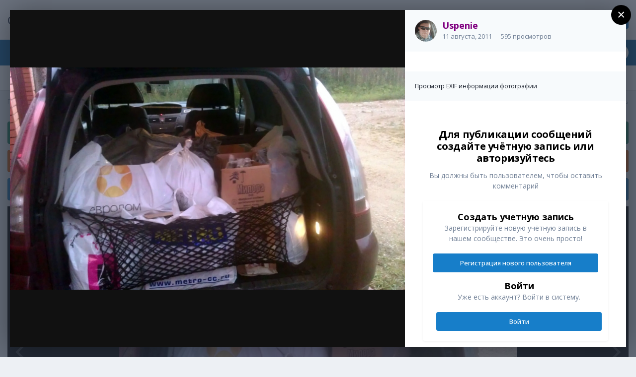

--- FILE ---
content_type: text/html;charset=UTF-8
request_url: https://citroens-club.ru/gallery/image/5443-1/
body_size: 10489
content:
<!DOCTYPE html>
<html lang="ru-RU" dir="ltr">
	<head>
		<meta charset="utf-8">
		<title>1 - Галереи пользователей - Ситроен Клуб</title>
		
			<!-- Global site tag (gtag.js) - Google Analytics -->
<script async src="https://www.googletagmanager.com/gtag/js?id=UA-48599217-1"></script>
<script>
  window.dataLayer = window.dataLayer || [];
  function gtag(){dataLayer.push(arguments);}
  gtag('js', new Date());

  gtag('config', 'UA-48599217-1');
</script>

		
		
		
		

	<meta name="viewport" content="width=device-width, initial-scale=1">



	<meta name="twitter:card" content="summary_large_image" />



	
		
			
				<meta property="og:title" content="1">
			
		
	

	
		
			
				<meta property="og:type" content="website">
			
		
	

	
		
			
				<meta property="og:url" content="https://citroens-club.ru/gallery/image/5443-1/">
			
		
	

	
		
			
				<meta name="description" content="">
			
		
	

	
		
			
				<meta property="og:description" content="">
			
		
	

	
		
			
				<meta property="og:updated_time" content="2011-08-11T13:51:36Z">
			
		
	

	
		
			
				<meta property="og:image" content="https://citroens-club.ru/uploads/gallery/album_197/gallery_4889_197_101781.jpg">
			
		
	

	
		
			
				<meta property="og:image:type" content="image/jpeg">
			
		
	

	
		
			
				<meta property="og:site_name" content="Ситроен Клуб">
			
		
	

	
		
			
				<meta property="og:locale" content="ru_RU">
			
		
	


	
		<link rel="canonical" href="https://citroens-club.ru/gallery/image/5443-1/" />
	

	
		<link rel="preload" href="https://citroens-club.ru/uploads/gallery/album_197/gallery_4889_197_101781.jpg" as="image" type="image/jpeg" />
	




<link rel="manifest" href="https://citroens-club.ru/manifest.webmanifest/">
<meta name="msapplication-config" content="https://citroens-club.ru/browserconfig.xml/">
<meta name="msapplication-starturl" content="/">
<meta name="application-name" content="Ситроен Клуб">

<meta name="apple-mobile-web-app-title" content="Ситроен Клуб">

	<meta name="theme-color" content="#ffffff">










<link rel="preload" href="//citroens-club.ru/applications/core/interface/font/fontawesome-webfont.woff2?v=4.7.0" as="font" crossorigin="anonymous">
		


	
		<link href="https://fonts.googleapis.com/css?family=Open%20Sans:300,300i,400,400i,500,700,700i" rel="stylesheet" referrerpolicy="origin">
	



	<link rel='stylesheet' href='https://citroens-club.ru/uploads/css_built_1/341e4a57816af3ba440d891ca87450ff_framework.css?v=ae26115a711678426048' media='all'>

	<link rel='stylesheet' href='https://citroens-club.ru/uploads/css_built_1/05e81b71abe4f22d6eb8d1a929494829_responsive.css?v=ae26115a711678426048' media='all'>

	<link rel='stylesheet' href='https://citroens-club.ru/uploads/css_built_1/20446cf2d164adcc029377cb04d43d17_flags.css?v=ae26115a711678426048' media='all'>

	<link rel='stylesheet' href='https://citroens-club.ru/uploads/css_built_1/90eb5adf50a8c640f633d47fd7eb1778_core.css?v=ae26115a711678426048' media='all'>

	<link rel='stylesheet' href='https://citroens-club.ru/uploads/css_built_1/5a0da001ccc2200dc5625c3f3934497d_core_responsive.css?v=ae26115a711678426048' media='all'>

	<link rel='stylesheet' href='https://citroens-club.ru/uploads/css_built_1/ec0c06d47f161faa24112e8cbf0665bc_chatbox.css?v=ae26115a711678426048' media='all'>

	<link rel='stylesheet' href='https://citroens-club.ru/uploads/css_built_1/37c6452ea623de41c991284837957128_gallery.css?v=ae26115a711678426048' media='all'>

	<link rel='stylesheet' href='https://citroens-club.ru/uploads/css_built_1/22e9af7d7c6ac7ddc7db0f1b0d471efc_gallery_responsive.css?v=ae26115a711678426048' media='all'>

	<link rel='stylesheet' href='https://citroens-club.ru/uploads/css_built_1/8a32dcbf06236254181d222455063219_global.css?v=ae26115a711678426048' media='all'>





<link rel='stylesheet' href='https://citroens-club.ru/uploads/css_built_1/258adbb6e4f3e83cd3b355f84e3fa002_custom.css?v=ae26115a711678426048' media='all'>




		
		

	</head>
	<body class='ipsApp ipsApp_front ipsJS_none ipsClearfix' data-controller='core.front.core.app' data-message="" data-pageApp='gallery' data-pageLocation='front' data-pageModule='gallery' data-pageController='view' data-pageID='5443'  >
		
		  <a href='#ipsLayout_mainArea' class='ipsHide' title='Перейти к основному содержанию на этой странице' accesskey='m'>Перейти к содержанию</a>
		
			<div id='ipsLayout_header' class='ipsClearfix'>
				





				<header>
					<div class='ipsLayout_container'>
						

<a href='https://citroens-club.ru/' id='elSiteTitle' accesskey='1'>Ситроен Клуб</a>

						
							

	<ul id='elUserNav' class='ipsList_inline cSignedOut ipsResponsive_showDesktop'>
		

	
		<li class='cUserNav_icon'>
			<a href='https://vk.com/citroens' target='_blank' class='cShareLink cShareLink_vk' rel='noopener noreferrer'><i class='fa fa-vk'></i></a>
		</li>
	

		<li id='elSignInLink'>
			<a href='https://citroens-club.ru/login/' data-ipsMenu-closeOnClick="false" data-ipsMenu id='elUserSignIn'>
				Уже зарегистрированы? Войти &nbsp;<i class='fa fa-caret-down'></i>
			</a>
			
<div id='elUserSignIn_menu' class='ipsMenu ipsMenu_auto ipsHide'>
	<form accept-charset='utf-8' method='post' action='https://citroens-club.ru/login/'>
		<input type="hidden" name="csrfKey" value="1d0905cc0aed2a167f251a0d25eeabf3">
		<input type="hidden" name="ref" value="aHR0cHM6Ly9jaXRyb2Vucy1jbHViLnJ1L2dhbGxlcnkvaW1hZ2UvNTQ0My0xLw==">
		<div data-role="loginForm">
			
			
			
				
<div class="ipsPad ipsForm ipsForm_vertical">
	<h4 class="ipsType_sectionHead">Войти</h4>
	<br><br>
	<ul class='ipsList_reset'>
		<li class="ipsFieldRow ipsFieldRow_noLabel ipsFieldRow_fullWidth">
			
			
				<input type="email" placeholder="Email адрес" name="auth" autocomplete="email">
			
		</li>
		<li class="ipsFieldRow ipsFieldRow_noLabel ipsFieldRow_fullWidth">
			<input type="password" placeholder="Пароль" name="password" autocomplete="current-password">
		</li>
		<li class="ipsFieldRow ipsFieldRow_checkbox ipsClearfix">
			<span class="ipsCustomInput">
				<input type="checkbox" name="remember_me" id="remember_me_checkbox" value="1" checked aria-checked="true">
				<span></span>
			</span>
			<div class="ipsFieldRow_content">
				<label class="ipsFieldRow_label" for="remember_me_checkbox">Запомнить</label>
				<span class="ipsFieldRow_desc">Не рекомендуется для компьютеров с общим доступом</span>
			</div>
		</li>
		<li class="ipsFieldRow ipsFieldRow_fullWidth">
			<button type="submit" name="_processLogin" value="usernamepassword" class="ipsButton ipsButton_primary ipsButton_small" id="elSignIn_submit">Войти</button>
			
				<p class="ipsType_right ipsType_small">
					
						<a href='https://citroens-club.ru/lostpassword/' data-ipsDialog data-ipsDialog-title='Забыли пароль?'>
					
					Забыли пароль?</a>
				</p>
			
		</li>
	</ul>
</div>
			
		</div>
	</form>
</div>
		</li>
		
			<li>
				
					<a href='https://citroens-club.ru/register/'  id='elRegisterButton' class='ipsButton ipsButton_normal ipsButton_primary'>Регистрация</a>
				
			</li>
		
	</ul>

							
<ul class='ipsMobileHamburger ipsList_reset ipsResponsive_hideDesktop'>
	<li data-ipsDrawer data-ipsDrawer-drawerElem='#elMobileDrawer'>
		<a href='#'>
			
			
				
			
			
			
			<i class='fa fa-navicon'></i>
		</a>
	</li>
</ul>
						
					</div>
				</header>
				

	<nav data-controller='core.front.core.navBar' class=' ipsResponsive_showDesktop'>
		<div class='ipsNavBar_primary ipsLayout_container '>
			<ul data-role="primaryNavBar" class='ipsClearfix'>
				


	
		
		
		<li  id='elNavSecondary_1' data-role="navBarItem" data-navApp="core" data-navExt="CustomItem">
			
			
				<a href="https://citroens-club.ru"  data-navItem-id="1" >
					Обзор<span class='ipsNavBar_active__identifier'></span>
				</a>
			
			
				<ul class='ipsNavBar_secondary ipsHide' data-role='secondaryNavBar'>
					


	
	

	
	

	
		
		
		<li  id='elNavSecondary_13' data-role="navBarItem" data-navApp="core" data-navExt="StaffDirectory">
			
			
				<a href="https://citroens-club.ru/staff/"  data-navItem-id="13" >
					Модераторы<span class='ipsNavBar_active__identifier'></span>
				</a>
			
			
		</li>
	
	

	
		
		
		<li  id='elNavSecondary_14' data-role="navBarItem" data-navApp="core" data-navExt="OnlineUsers">
			
			
				<a href="https://citroens-club.ru/online/"  data-navItem-id="14" >
					Пользователи онлайн<span class='ipsNavBar_active__identifier'></span>
				</a>
			
			
		</li>
	
	

	
		
		
		<li  id='elNavSecondary_15' data-role="navBarItem" data-navApp="core" data-navExt="Leaderboard">
			
			
				<a href="https://citroens-club.ru/leaderboard/"  data-navItem-id="15" >
					Лидеры<span class='ipsNavBar_active__identifier'></span>
				</a>
			
			
		</li>
	
	

					<li class='ipsHide' id='elNavigationMore_1' data-role='navMore'>
						<a href='#' data-ipsMenu data-ipsMenu-appendTo='#elNavigationMore_1' id='elNavigationMore_1_dropdown'>Больше <i class='fa fa-caret-down'></i></a>
						<ul class='ipsHide ipsMenu ipsMenu_auto' id='elNavigationMore_1_dropdown_menu' data-role='moreDropdown'></ul>
					</li>
				</ul>
			
		</li>
	
	

	
	

	
		
		
		<li  id='elNavSecondary_2' data-role="navBarItem" data-navApp="core" data-navExt="CustomItem">
			
			
				<a href="https://citroens-club.ru/discover/"  data-navItem-id="2" >
					Активность<span class='ipsNavBar_active__identifier'></span>
				</a>
			
			
				<ul class='ipsNavBar_secondary ipsHide' data-role='secondaryNavBar'>
					


	
	

	
	

	
	

	
	

	
		
		
		<li  id='elNavSecondary_8' data-role="navBarItem" data-navApp="core" data-navExt="Search">
			
			
				<a href="https://citroens-club.ru/search/"  data-navItem-id="8" >
					Поиск<span class='ipsNavBar_active__identifier'></span>
				</a>
			
			
		</li>
	
	

	
		
		
		<li  id='elNavSecondary_9' data-role="navBarItem" data-navApp="core" data-navExt="Promoted">
			
			
				<a href="https://citroens-club.ru/ourpicks/"  data-navItem-id="9" >
					Избранное<span class='ipsNavBar_active__identifier'></span>
				</a>
			
			
		</li>
	
	

					<li class='ipsHide' id='elNavigationMore_2' data-role='navMore'>
						<a href='#' data-ipsMenu data-ipsMenu-appendTo='#elNavigationMore_2' id='elNavigationMore_2_dropdown'>Больше <i class='fa fa-caret-down'></i></a>
						<ul class='ipsHide ipsMenu ipsMenu_auto' id='elNavigationMore_2_dropdown_menu' data-role='moreDropdown'></ul>
					</li>
				</ul>
			
		</li>
	
	

	
		
		
		<li  id='elNavSecondary_12' data-role="navBarItem" data-navApp="core" data-navExt="Guidelines">
			
			
				<a href="https://citroens-club.ru/guidelines/"  data-navItem-id="12" >
					Правила<span class='ipsNavBar_active__identifier'></span>
				</a>
			
			
		</li>
	
	

	
		
		
		<li  id='elNavSecondary_56' data-role="navBarItem" data-navApp="bimchatbox" data-navExt="Chatbox">
			
			
				<a href="https://citroens-club.ru/bimchatbox/"  data-navItem-id="56" >
					Chatbox<span class='ipsNavBar_active__identifier'></span>
				</a>
			
			
		</li>
	
	

				<li class='ipsHide' id='elNavigationMore' data-role='navMore'>
					<a href='#' data-ipsMenu data-ipsMenu-appendTo='#elNavigationMore' id='elNavigationMore_dropdown'>Больше</a>
					<ul class='ipsNavBar_secondary ipsHide' data-role='secondaryNavBar'>
						<li class='ipsHide' id='elNavigationMore_more' data-role='navMore'>
							<a href='#' data-ipsMenu data-ipsMenu-appendTo='#elNavigationMore_more' id='elNavigationMore_more_dropdown'>Больше <i class='fa fa-caret-down'></i></a>
							<ul class='ipsHide ipsMenu ipsMenu_auto' id='elNavigationMore_more_dropdown_menu' data-role='moreDropdown'></ul>
						</li>
					</ul>
				</li>
			</ul>
			

	<div id="elSearchWrapper">
		<div id='elSearch' class='' data-controller='core.front.core.quickSearch'>
			<form accept-charset='utf-8' action='//citroens-club.ru/search/?do=quicksearch' method='post'>
				<input type='search' id='elSearchField' placeholder='Поиск...' name='q' autocomplete='off' aria-label='Поиск'>
				<button class='cSearchSubmit' type="submit" aria-label='Поиск'><i class="fa fa-search"></i></button>
				<div id="elSearchExpanded">
					<div class="ipsMenu_title">
						Искать в
					</div>
					<ul class="ipsSideMenu_list ipsSideMenu_withRadios ipsSideMenu_small" data-ipsSideMenu data-ipsSideMenu-type="radio" data-ipsSideMenu-responsive="false" data-role="searchContexts">
						<li>
							<span class='ipsSideMenu_item ipsSideMenu_itemActive' data-ipsMenuValue='all'>
								<input type="radio" name="type" value="all" checked id="elQuickSearchRadio_type_all">
								<label for='elQuickSearchRadio_type_all' id='elQuickSearchRadio_type_all_label'>Везде</label>
							</span>
						</li>
						
						
						
							
								<li>
									<span class='ipsSideMenu_item' data-ipsMenuValue='contextual_{&quot;type&quot;:&quot;gallery_image&quot;,&quot;nodes&quot;:5}'>
										<input type="radio" name="type" value='contextual_{&quot;type&quot;:&quot;gallery_image&quot;,&quot;nodes&quot;:5}' id='elQuickSearchRadio_type_contextual_1da7e7bf920d39dacb19e69fa7db6a6a'>
										<label for='elQuickSearchRadio_type_contextual_1da7e7bf920d39dacb19e69fa7db6a6a' id='elQuickSearchRadio_type_contextual_1da7e7bf920d39dacb19e69fa7db6a6a_label'>Эта категория</label>
									</span>
								</li>
							
								<li>
									<span class='ipsSideMenu_item' data-ipsMenuValue='contextual_{&quot;type&quot;:&quot;gallery_image&quot;,&quot;item&quot;:5443}'>
										<input type="radio" name="type" value='contextual_{&quot;type&quot;:&quot;gallery_image&quot;,&quot;item&quot;:5443}' id='elQuickSearchRadio_type_contextual_16f3c86d6e53a098fbb65ec2c0bd1b8c'>
										<label for='elQuickSearchRadio_type_contextual_16f3c86d6e53a098fbb65ec2c0bd1b8c' id='elQuickSearchRadio_type_contextual_16f3c86d6e53a098fbb65ec2c0bd1b8c_label'>Это изображение</label>
									</span>
								</li>
							
						
						<li data-role="showMoreSearchContexts">
							<span class='ipsSideMenu_item' data-action="showMoreSearchContexts" data-exclude="all">
								Ещё...
							</span>
						</li>
					</ul>
					<div class="ipsMenu_title">
						Поиск контента, содержащего...
					</div>
					<ul class='ipsSideMenu_list ipsSideMenu_withRadios ipsSideMenu_small ipsType_normal' role="radiogroup" data-ipsSideMenu data-ipsSideMenu-type="radio" data-ipsSideMenu-responsive="false" data-filterType='andOr'>
						
							<li>
								<span class='ipsSideMenu_item ipsSideMenu_itemActive' data-ipsMenuValue='or'>
									<input type="radio" name="search_and_or" value="or" checked id="elRadio_andOr_or">
									<label for='elRadio_andOr_or' id='elField_andOr_label_or'><em>Любое</em> слово запроса</label>
								</span>
							</li>
						
							<li>
								<span class='ipsSideMenu_item ' data-ipsMenuValue='and'>
									<input type="radio" name="search_and_or" value="and"  id="elRadio_andOr_and">
									<label for='elRadio_andOr_and' id='elField_andOr_label_and'><em>Все</em> слова запроса</label>
								</span>
							</li>
						
					</ul>
					<div class="ipsMenu_title">
						Поиск результатов в...
					</div>
					<ul class='ipsSideMenu_list ipsSideMenu_withRadios ipsSideMenu_small ipsType_normal' role="radiogroup" data-ipsSideMenu data-ipsSideMenu-type="radio" data-ipsSideMenu-responsive="false" data-filterType='searchIn'>
						<li>
							<span class='ipsSideMenu_item ipsSideMenu_itemActive' data-ipsMenuValue='all'>
								<input type="radio" name="search_in" value="all" checked id="elRadio_searchIn_and">
								<label for='elRadio_searchIn_and' id='elField_searchIn_label_all'>Заголовки и содержание контента</label>
							</span>
						</li>
						<li>
							<span class='ipsSideMenu_item' data-ipsMenuValue='titles'>
								<input type="radio" name="search_in" value="titles" id="elRadio_searchIn_titles">
								<label for='elRadio_searchIn_titles' id='elField_searchIn_label_titles'>Только заголовки контента</label>
							</span>
						</li>
					</ul>
				</div>
			</form>
		</div>
	</div>

		</div>
	</nav>

				
<ul id='elMobileNav' class='ipsResponsive_hideDesktop' data-controller='core.front.core.mobileNav'>
	
		
			
			
				
				
			
				
				
			
				
					<li id='elMobileBreadcrumb'>
						<a href='https://citroens-club.ru/gallery/album/197-fotki/'>
							<span>Fotki</span>
						</a>
					</li>
				
				
			
				
				
			
		
	
	
	
	<li >
		<a data-action="defaultStream" href='https://citroens-club.ru/discover/'><i class="fa fa-newspaper-o" aria-hidden="true"></i></a>
	</li>

	

	
		<li class='ipsJS_show'>
			<a href='https://citroens-club.ru/search/'><i class='fa fa-search'></i></a>
		</li>
	
</ul>
			</div>
		
		<main id='ipsLayout_body' class='ipsLayout_container'>
			<div id='ipsLayout_contentArea'>
				<div id='ipsLayout_contentWrapper'>
					
<nav class='ipsBreadcrumb ipsBreadcrumb_top ipsFaded_withHover'>
	

	<ul class='ipsList_inline ipsPos_right'>
		
		<li >
			<a data-action="defaultStream" class='ipsType_light '  href='https://citroens-club.ru/discover/'><i class="fa fa-newspaper-o" aria-hidden="true"></i> <span>Активность</span></a>
		</li>
		
	</ul>

	<ul data-role="breadcrumbList">
		<li>
			<a title="Главная" href='https://citroens-club.ru/'>
				<span>Главная <i class='fa fa-angle-right'></i></span>
			</a>
		</li>
		
		
			<li>
				
					<a href='https://citroens-club.ru/gallery/'>
						<span>Галерея <i class='fa fa-angle-right' aria-hidden="true"></i></span>
					</a>
				
			</li>
		
			<li>
				
					<a href='https://citroens-club.ru/gallery/category/5-%D0%B3%D0%B0%D0%BB%D0%B5%D1%80%D0%B5%D0%B8-%D0%BF%D0%BE%D0%BB%D1%8C%D0%B7%D0%BE%D0%B2%D0%B0%D1%82%D0%B5%D0%BB%D0%B5%D0%B9/'>
						<span>Галереи пользователей <i class='fa fa-angle-right' aria-hidden="true"></i></span>
					</a>
				
			</li>
		
			<li>
				
					<a href='https://citroens-club.ru/gallery/album/197-fotki/'>
						<span>Fotki <i class='fa fa-angle-right' aria-hidden="true"></i></span>
					</a>
				
			</li>
		
			<li>
				
					1
				
			</li>
		
	</ul>
</nav>
					
					<div id='ipsLayout_mainArea'>
						
						
						
						

	


	<div class='cAnnouncementsContent'>
		
		<div class='cAnnouncementContentTop ipsAnnouncement ipsMessage_success ipsType_center'>
            
            <a href='https://yandex.ru/profile/32987137784' target="_blank" rel='noopener'>Сиал Авто — автосервис Citroen|Peugeot</a>
            
		</div>
		
		<div class='cAnnouncementContentTop ipsAnnouncement ipsMessage_warning ipsType_center'>
            
            <a href='https://citroens-club.ru/topic/52354-%D1%87%D0%B8%D0%BF-%D1%82%D1%8E%D0%BD%D0%B8%D0%BD%D0%B3-%D0%BE%D1%82%D0%BA%D0%BB%D1%8E%D1%87%D0%B5%D0%BD%D0%B8%D0%B5-%D0%BA%D0%B0%D1%82%D0%B0%D0%BB%D0%B8%D0%B7%D0%B0%D1%82%D0%BE%D1%80%D0%BE%D0%B2-%D0%B5%D0%B2%D1%80%D0%BE-2-egr-fap-adblue/' target="_blank" rel='noopener'>Дизельные двигатели — чип тюнинг, отключение: EGR, FAP, AdBlue</a>
            
		</div>
		
		<div class='cAnnouncementContentTop ipsAnnouncement ipsMessage_information ipsType_center'>
            
            <a href='https://citroens-club.ru/topic/75217-%D0%BC%D1%8B-%D0%B2-telegram/' target="_blank" rel='noopener'>Мы в Telegram</a>
            
		</div>
		
	</div>



						



<div data-controller='gallery.front.view.image,gallery.front.browse.imageLightbox' data-launchLightbox data-lightboxURL='https://citroens-club.ru/gallery/image/5443-1/'>
	<div class='cGalleryLightbox_inner ipsSpacer_bottom' data-role="imageSizer">
		<div class='elGalleryHeader'>
			

<div id='elGalleryImage' class='elGalleryImage' data-role="imageFrame" data-imageSizes='{&quot;large&quot;:[800,451],&quot;small&quot;:[240,136]}'>
	
		<div class='cGalleryViewImage' data-role='notesWrapper' data-controller='gallery.front.view.notes' data-imageID='5443'  data-notesData='[]'>
			
			<div>
				<img src='https://citroens-club.ru/uploads/gallery/album_197/gallery_4889_197_101781.jpg' alt="1" title='1' data-role='theImage' class='ipsHide'>
			</div>
			<noscript>
				<img src='https://citroens-club.ru/uploads/gallery/album_197/gallery_4889_197_101781.jpg' alt="1" title='1' data-role='theImage'>
			</noscript>
			
		</div>
		
		<div class='cGalleryImageFade'>
			
				<div class='cGalleryImageTopBar'>
					<div class='cGalleryImageTitle'>&nbsp;</div>
					<ul class='cGalleryControls ipsList_inline'>
						<li>
							<a href='https://citroens-club.ru/gallery/image/5443-1/' title='Просмотр в лайтбоксе' class='ipsButton ipsButton_narrow ipsButton_link ipsButton_verySmall ipsButton_veryLight' data-ipsTooltip data-imageLightbox><i class='fa fa-expand'></i></a>
						</li>
						<li>
							<a href='https://citroens-club.ru/uploads/gallery/album_197/gallery_4889_197_101781.jpg' title='Просмотр полного изображения' class='ipsButton ipsButton_narrow ipsButton_link ipsButton_verySmall ipsButton_veryLight' data-ipsTooltip target='_blank' rel='noopener'><i class='fa fa-external-link'></i></a>
						</li>
					</ul>
				</div>
			
			<div class='cGalleryImageBottomBar'>
				<div class='cGalleryCreditInfo ipsType_normal'>
					
						<div>
							&copy; uspenie
						</div>
					

					
				</div>
				
			</div>
		</div>
	
	<span class='elGalleryImageNav'>
		
			<a href='https://citroens-club.ru/gallery/image/5444-2/?browse=1' class='elGalleryImageNav_prev' title='2'><i class='fa fa-angle-left'></i></a>
		
		
			<a href='https://citroens-club.ru/gallery/image/5343-kote-kam-zu-mir/?browse=1' class='elGalleryImageNav_next' title='Kote Kam Zu Mir'><i class='fa fa-angle-right'></i></a>
		
	</span>
</div>
		</div>
	</div>

	<section data-role='imageInfo'>
		




<div class='ipsColumns ipsColumns_collapsePhone ipsResponsive_pull ipsSpacer_bottom'>
	<div class='ipsColumn ipsColumn_fluid'>
		

		<div class='ipsBox'>
			<div class='ipsPadding' data-role='imageDescription'>
				<div class='ipsFlex ipsFlex-ai:center ipsFlex-fw:wrap ipsGap:4'>
					<div class='ipsFlex-flex:11'>
						<h1 class='ipsType_pageTitle ipsContained_container'>
							
							
							
							
								<span><span class="ipsBadge ipsBadge_icon ipsBadge_positive" data-ipsTooltip title='Популярно'><i class='fa fa-star'></i></span></span>
							
							
								<span class='ipsContained ipsType_break'>1</span>
							
						</h1>
						
					</div>
				</div>
				<hr class='ipsHr'>
				<div class='ipsPageHeader__meta ipsFlex ipsFlex-jc:between ipsFlex-ai:center ipsFlex-fw:wrap ipsGap:3'>
					<div class='ipsFlex-flex:11'>
						<div class='ipsPhotoPanel ipsPhotoPanel_mini ipsClearfix'>
							


	<a href="https://citroens-club.ru/profile/4889-uspenie/" rel="nofollow" data-ipsHover data-ipsHover-width="370" data-ipsHover-target="https://citroens-club.ru/profile/4889-uspenie/?do=hovercard" class="ipsUserPhoto ipsUserPhoto_mini" title="Перейти в профиль Uspenie">
		<img src='https://citroens-club.ru/uploads/monthly_2021_09/pp.thumb.jpg.4accd4001b982085f7788b766c374751.jpg' alt='Uspenie' loading="lazy">
	</a>

							<div>
								<p class='ipsType_reset ipsType_normal ipsType_blendLinks'>
									Автор 


<a href='https://citroens-club.ru/profile/4889-uspenie/' rel="nofollow" data-ipsHover data-ipsHover-width='370' data-ipsHover-target='https://citroens-club.ru/profile/4889-uspenie/?do=hovercard&amp;referrer=https%253A%252F%252Fcitroens-club.ru%252Fgallery%252Fimage%252F5443-1%252F' title="Перейти в профиль Uspenie" class="ipsType_break"><span style='color:#800080'>Uspenie</span></a>
								</p>
								<ul class='ipsList_inline'>
									<li class='ipsType_light'><time datetime='2011-08-11T13:51:36Z' title='11.08.2011 13:51 ' data-short='14 г'>11 августа, 2011</time></li>
									<li class='ipsType_light'>595 просмотров</li>
									
										<li><a href='https://citroens-club.ru/profile/4889-uspenie/content/?type=gallery_image'>Просмотр изображений Uspenie</a></li>
									
								</ul>
							</div>
						</div>
					</div>
					<div class='ipsFlex-flex:01 ipsResponsive_hidePhone'>
						<div class='ipsFlex ipsFlex-ai:center ipsFlex-jc:center ipsGap:3 ipsGap_row:0'>
							
							



							

<div data-followApp='gallery' data-followArea='image' data-followID='5443' data-controller='core.front.core.followButton'>
	

	<a href='https://citroens-club.ru/login/' rel="nofollow" class="ipsFollow ipsPos_middle ipsButton ipsButton_light ipsButton_verySmall ipsButton_disabled" data-role="followButton" data-ipsTooltip title='Авторизация'>
		<span>Подписчики</span>
		<span class='ipsCommentCount'>0</span>
	</a>

</div>
						</div>
					</div>
				</div>
				
				

				

					

				

					
						<h3 class='ipsType_minorHeading'>Авторские права</h3>
						<div class='ipsType_richText'>
							&copy; uspenie
						</div>
					

				
			</div>
			<div class='ipsItemControls'>
				
					

	<div data-controller='core.front.core.reaction' class='ipsItemControls_right ipsClearfix '>	
		<div class='ipsReact ipsPos_right'>
			
				
				<div class='ipsReact_blurb ipsHide' data-role='reactionBlurb'>
					
				</div>
			
			
			
		</div>
	</div>

				
				<ul class='ipsComment_controls ipsClearfix ipsItemControls_left'>
					
				</ul>
			</div>
		</div>
	</div>
	<div class='ipsColumn ipsColumn_wide' id='elGalleryImageStats'>
		<div class='ipsBox ipsPadding' data-role="imageStats">
			

			

			
				<div>
					<strong class='ipsType_minorHeading'>Из альбома: </strong>
					<br>
					<h3 class='ipsType_sectionHead'><span class='ipsContained ipsType_break'><a href='https://citroens-club.ru/gallery/album/197-fotki/' class='ipsType_normal ipsTruncate ipsTruncate_line'>Fotki</a></span></h3>
					<ul class='ipsList_inline ipsType_medium'>
						<li><i class='fa fa-camera'></i> <strong>125 изображений</strong></li>
						
							<li><i class='fa fa-comment'></i> <strong>0 комментариев</strong></li>
						
						
							<li><i class='fa fa-comment'></i> <strong>1 комментарий</strong></li>
						
					</ul>
				</div>
				<hr class='ipsHr'>
			

			
				<h2 class='ipsType_minorHeading ipsType_break'>Информация о фото 1</h2>
				<div class='cGalleryExif'>
					
						<a href='https://citroens-club.ru/gallery/image/5443-1/?do=metadata' data-ipsDialog data-ipsDialog-title='Просмотр полной EXIF информации'>Просмотр EXIF информации фотографии</a>
					
				</div>
			
		</div>
	</div>
</div>


<div class='ipsBox ipsPadding ipsResponsive_pull ipsResponsive_showPhone ipsMargin_top'>
	
	<div class='ipsResponsive_noFloat ipsResponsive_block'>
		

<div data-followApp='gallery' data-followArea='image' data-followID='5443' data-controller='core.front.core.followButton'>
	

	<a href='https://citroens-club.ru/login/' rel="nofollow" class="ipsFollow ipsPos_middle ipsButton ipsButton_light ipsButton_verySmall ipsButton_disabled" data-role="followButton" data-ipsTooltip title='Авторизация'>
		<span>Подписчики</span>
		<span class='ipsCommentCount'>0</span>
	</a>

</div>
	</div>
	<div class='ipsResponsive_noFloat ipsResponsive_block ipsMargin_top:half'>
		



	</div>
</div>
	</section>

	<div data-role='imageComments'>
	
		<br>
		
		
<div data-controller='core.front.core.commentFeed, core.front.core.ignoredComments' data-autoPoll data-baseURL='https://citroens-club.ru/gallery/image/5443-1/' data-lastPage data-feedID='image-5443' id='comments'>
	

	

<div data-controller='core.front.core.recommendedComments' data-url='https://citroens-club.ru/gallery/image/5443-1/?tab=comments&amp;recommended=comments' class='ipsAreaBackground ipsPad ipsBox ipsBox_transparent ipsSpacer_bottom ipsRecommendedComments ipsHide'>
	<div data-role="recommendedComments">
		<h2 class='ipsType_sectionHead ipsType_large'>Рекомендуемые комментарии</h2>
		
	</div>
</div>
	




	<div data-role='commentFeed' data-controller='core.front.core.moderation'>
		
			<p class='ipsType_normal ipsType_light ipsType_reset ipsPad' data-role='noComments'>Комментариев нет</p>
		
	</div>			
	

	
	<a id='replyForm'></a>
	<div data-role='replyArea' class='cTopicPostArea_noSize ipsSpacer_top'>
		
			
				

<div>
	<input type="hidden" name="csrfKey" value="1d0905cc0aed2a167f251a0d25eeabf3">
	
		<div class='ipsType_center ipsPad cGuestTeaser'>
			
				<h2 class='ipsType_pageTitle'>Для публикации сообщений создайте учётную запись или авторизуйтесь</h2>
				<p class='ipsType_light ipsType_normal ipsType_reset ipsSpacer_top ipsSpacer_half'>Вы должны быть пользователем, чтобы оставить комментарий</p>
			
	
			<div class='ipsBox ipsPad ipsSpacer_top'>
				<div class='ipsGrid ipsGrid_collapsePhone'>
					<div class='ipsGrid_span6 cGuestTeaser_left'>
						<h2 class='ipsType_sectionHead'>Создать учетную запись</h2>
						<p class='ipsType_normal ipsType_reset ipsType_light ipsSpacer_bottom'>Зарегистрируйте новую учётную запись в нашем сообществе. Это очень просто!</p>
						
							<a href='https://citroens-club.ru/register/' class='ipsButton ipsButton_primary ipsButton_small' >
						
						Регистрация нового пользователя</a>
					</div>
					<div class='ipsGrid_span6 cGuestTeaser_right'>
						<h2 class='ipsType_sectionHead'>Войти</h2>
						<p class='ipsType_normal ipsType_reset ipsType_light ipsSpacer_bottom'>Уже есть аккаунт? Войти в систему.</p>
						<a href='https://citroens-club.ru/login/?ref=aHR0cHM6Ly9jaXRyb2Vucy1jbHViLnJ1L2dhbGxlcnkvaW1hZ2UvNTQ0My0xLyNyZXBseUZvcm0=' data-ipsDialog data-ipsDialog-size='medium' data-ipsDialog-remoteVerify="false" data-ipsDialog-title="Войти" class='ipsButton ipsButton_primary ipsButton_small'>Войти</a>
					</div>
				</div>
			</div>
		</div>
	
</div>
			
	</div>
	
</div>

	
	</div>

</div> 


						


					</div>
					


					
<nav class='ipsBreadcrumb ipsBreadcrumb_bottom ipsFaded_withHover'>
	
		


	

	<ul class='ipsList_inline ipsPos_right'>
		
		<li >
			<a data-action="defaultStream" class='ipsType_light '  href='https://citroens-club.ru/discover/'><i class="fa fa-newspaper-o" aria-hidden="true"></i> <span>Активность</span></a>
		</li>
		
	</ul>

	<ul data-role="breadcrumbList">
		<li>
			<a title="Главная" href='https://citroens-club.ru/'>
				<span>Главная <i class='fa fa-angle-right'></i></span>
			</a>
		</li>
		
		
			<li>
				
					<a href='https://citroens-club.ru/gallery/'>
						<span>Галерея <i class='fa fa-angle-right' aria-hidden="true"></i></span>
					</a>
				
			</li>
		
			<li>
				
					<a href='https://citroens-club.ru/gallery/category/5-%D0%B3%D0%B0%D0%BB%D0%B5%D1%80%D0%B5%D0%B8-%D0%BF%D0%BE%D0%BB%D1%8C%D0%B7%D0%BE%D0%B2%D0%B0%D1%82%D0%B5%D0%BB%D0%B5%D0%B9/'>
						<span>Галереи пользователей <i class='fa fa-angle-right' aria-hidden="true"></i></span>
					</a>
				
			</li>
		
			<li>
				
					<a href='https://citroens-club.ru/gallery/album/197-fotki/'>
						<span>Fotki <i class='fa fa-angle-right' aria-hidden="true"></i></span>
					</a>
				
			</li>
		
			<li>
				
					1
				
			</li>
		
	</ul>
</nav>
				</div>
			</div>
			
		</main>
		
			<footer id='ipsLayout_footer' class='ipsClearfix'>
				<div class='ipsLayout_container'>
					
					

<ul id='elFooterSocialLinks' class='ipsList_inline ipsType_center ipsSpacer_top'>
	
</ul>


<ul class='ipsList_inline ipsType_center ipsSpacer_top' id="elFooterLinks">
	
	
	
	
	
	
</ul>	


<p id='elCopyright'>
	<span id='elCopyright_userLine'>citroens-club.ru</span>
	<a rel='nofollow' title='Invision Community' href='https://www.invisioncommunity.com/'>Powered by Invision Community</a>
</p>
				</div>
			</footer>
			
<div id='elMobileDrawer' class='ipsDrawer ipsHide'>
	<div class='ipsDrawer_menu'>
		<a href='#' class='ipsDrawer_close' data-action='close'><span>&times;</span></a>
		<div class='ipsDrawer_content ipsFlex ipsFlex-fd:column'>
			
				<div class='ipsPadding ipsBorder_bottom'>
					<ul class='ipsToolList ipsToolList_vertical'>
						<li>
							<a href='https://citroens-club.ru/login/' id='elSigninButton_mobile' class='ipsButton ipsButton_light ipsButton_small ipsButton_fullWidth'>Уже зарегистрированы? Войти</a>
						</li>
						
							<li>
								
									<a href='https://citroens-club.ru/register/'  id='elRegisterButton_mobile' class='ipsButton ipsButton_small ipsButton_fullWidth ipsButton_important'>Регистрация</a>
								
							</li>
						
					</ul>
				</div>
			

			<ul class='ipsDrawer_list ipsFlex-flex:11'>
				

				
				
				
				
					
						
						
							<li class='ipsDrawer_itemParent'>
								<h4 class='ipsDrawer_title'><a href='#'>Обзор</a></h4>
								<ul class='ipsDrawer_list'>
									<li data-action="back"><a href='#'>Назад</a></li>
									
									
										
										
										
											
										
											
										
											
												
											
										
											
												
											
										
											
												
											
										
									
													
									
										<li><a href='https://citroens-club.ru'>Обзор</a></li>
									
									
									
										


	

	

	
		
			<li>
				<a href='https://citroens-club.ru/staff/' >
					Модераторы
				</a>
			</li>
		
	

	
		
			<li>
				<a href='https://citroens-club.ru/online/' >
					Пользователи онлайн
				</a>
			</li>
		
	

	
		
			<li>
				<a href='https://citroens-club.ru/leaderboard/' >
					Лидеры
				</a>
			</li>
		
	

										
								</ul>
							</li>
						
					
				
					
				
					
						
						
							<li class='ipsDrawer_itemParent'>
								<h4 class='ipsDrawer_title'><a href='#'>Активность</a></h4>
								<ul class='ipsDrawer_list'>
									<li data-action="back"><a href='#'>Назад</a></li>
									
									
										
										
										
											
										
											
										
											
										
											
										
											
												
											
										
											
												
											
										
									
													
									
										<li><a href='https://citroens-club.ru/discover/'>Активность</a></li>
									
									
									
										


	

	

	

	

	
		
			<li>
				<a href='https://citroens-club.ru/search/' >
					Поиск
				</a>
			</li>
		
	

	
		
			<li>
				<a href='https://citroens-club.ru/ourpicks/' >
					Избранное
				</a>
			</li>
		
	

										
								</ul>
							</li>
						
					
				
					
						
						
							<li><a href='https://citroens-club.ru/guidelines/' >Правила</a></li>
						
					
				
					
						
						
							<li><a href='https://citroens-club.ru/bimchatbox/' >Chatbox</a></li>
						
					
				
				
			</ul>

			
		</div>
	</div>
</div>

<div id='elMobileCreateMenuDrawer' class='ipsDrawer ipsHide'>
	<div class='ipsDrawer_menu'>
		<a href='#' class='ipsDrawer_close' data-action='close'><span>&times;</span></a>
		<div class='ipsDrawer_content ipsSpacer_bottom ipsPad'>
			<ul class='ipsDrawer_list'>
				<li class="ipsDrawer_listTitle ipsType_reset">Создать...</li>
				
			</ul>
		</div>
	</div>
</div>
			
			

	
	<script type='text/javascript'>
		var ipsDebug = false;		
	
		var CKEDITOR_BASEPATH = '//citroens-club.ru/applications/core/interface/ckeditor/ckeditor/';
	
		var ipsSettings = {
			
			
			cookie_path: "/",
			
			cookie_prefix: "ips4_",
			
			
			cookie_ssl: true,
			
			upload_imgURL: "",
			message_imgURL: "",
			notification_imgURL: "",
			baseURL: "//citroens-club.ru/",
			jsURL: "//citroens-club.ru/applications/core/interface/js/js.php",
			csrfKey: "1d0905cc0aed2a167f251a0d25eeabf3",
			antiCache: "ae26115a711678426048",
			jsAntiCache: "ae26115a711768994877",
			disableNotificationSounds: true,
			useCompiledFiles: true,
			links_external: true,
			memberID: 0,
			lazyLoadEnabled: true,
			blankImg: "//citroens-club.ru/applications/core/interface/js/spacer.png",
			googleAnalyticsEnabled: true,
			matomoEnabled: false,
			viewProfiles: true,
			mapProvider: 'google',
			mapApiKey: "AIzaSyBIhTyA-1LZ-SzOgqJxMwvCpRDyf5TGZgo",
			pushPublicKey: "BB30k8CDOJsPeEzXBdDzDPQOnDn8oAG_rVSPYuZFZsfFdJK3SRAv1LtRL4Ewxt8iZD_ZzwLQJjecR761ZfYuYB8",
			relativeDates: true
		};
		
		
		
		
			ipsSettings['maxImageDimensions'] = {
				width: 800,
				height: 600
			};
		
		
	</script>





<script type='text/javascript' src='https://citroens-club.ru/uploads/javascript_global/root_library.js?v=ae26115a711768994877' data-ips></script>


<script type='text/javascript' src='https://citroens-club.ru/uploads/javascript_global/root_js_lang_2.js?v=ae26115a711768994877' data-ips></script>


<script type='text/javascript' src='https://citroens-club.ru/uploads/javascript_global/root_framework.js?v=ae26115a711768994877' data-ips></script>


<script type='text/javascript' src='https://citroens-club.ru/uploads/javascript_core/global_global_core.js?v=ae26115a711768994877' data-ips></script>


<script type='text/javascript' src='https://citroens-club.ru/uploads/javascript_core/plugins_plugins.js?v=ae26115a711768994877' data-ips></script>


<script type='text/javascript' src='https://citroens-club.ru/uploads/javascript_global/root_front.js?v=ae26115a711768994877' data-ips></script>


<script type='text/javascript' src='https://citroens-club.ru/uploads/javascript_core/front_front_core.js?v=ae26115a711768994877' data-ips></script>


<script type='text/javascript' src='https://citroens-club.ru/uploads/javascript_bimchatbox/front_front_chatbox.js?v=ae26115a711768994877' data-ips></script>


<script type='text/javascript' src='https://citroens-club.ru/uploads/javascript_gallery/front_front_view.js?v=ae26115a711768994877' data-ips></script>


<script type='text/javascript' src='https://citroens-club.ru/uploads/javascript_gallery/front_front_browse.js?v=ae26115a711768994877' data-ips></script>


<script type='text/javascript' src='https://citroens-club.ru/uploads/javascript_global/root_map.js?v=ae26115a711768994877' data-ips></script>



	<script type='text/javascript'>
		
			ips.setSetting( 'date_format', jQuery.parseJSON('"dd.mm.yy"') );
		
			ips.setSetting( 'date_first_day', jQuery.parseJSON('0') );
		
			ips.setSetting( 'ipb_url_filter_option', jQuery.parseJSON('"none"') );
		
			ips.setSetting( 'url_filter_any_action', jQuery.parseJSON('"allow"') );
		
			ips.setSetting( 'bypass_profanity', jQuery.parseJSON('0') );
		
			ips.setSetting( 'emoji_style', jQuery.parseJSON('"native"') );
		
			ips.setSetting( 'emoji_shortcodes', jQuery.parseJSON('true') );
		
			ips.setSetting( 'emoji_ascii', jQuery.parseJSON('false') );
		
			ips.setSetting( 'emoji_cache', jQuery.parseJSON('1674825066') );
		
			ips.setSetting( 'image_jpg_quality', jQuery.parseJSON('85') );
		
			ips.setSetting( 'cloud2', jQuery.parseJSON('false') );
		
		
	</script>



<script type='application/ld+json'>
{
    "@context": "http://schema.org",
    "@type": "MediaObject",
    "@id": "https://citroens-club.ru/gallery/image/5443-1/",
    "url": "https://citroens-club.ru/gallery/image/5443-1/",
    "name": "1",
    "description": "",
    "dateCreated": "2011-08-11T13:51:36+0000",
    "fileFormat": "image/jpeg",
    "keywords": [],
    "author": {
        "@type": "Person",
        "name": "Uspenie",
        "image": "https://citroens-club.ru/uploads/monthly_2021_09/pp.thumb.jpg.4accd4001b982085f7788b766c374751.jpg",
        "url": "https://citroens-club.ru/profile/4889-uspenie/"
    },
    "interactionStatistic": [
        {
            "@type": "InteractionCounter",
            "interactionType": "http://schema.org/ViewAction",
            "userInteractionCount": 595
        },
        {
            "@type": "InteractionCounter",
            "interactionType": "http://schema.org/CommentAction",
            "userInteractionCount": 0
        }
    ],
    "commentCount": 0,
    "artMedium": "Digital",
    "width": 800,
    "height": 451,
    "image": {
        "@type": "ImageObject",
        "url": "https://citroens-club.ru/uploads/gallery/album_197/gallery_4889_197_101781.jpg",
        "caption": "1",
        "thumbnail": "https://citroens-club.ru/uploads/gallery/album_197/sml_gallery_4889_197_101781.jpg",
        "width": 800,
        "height": 451,
        "exifData": [
            {
                "@type": "PropertyValue",
                "name": "File Name",
                "value": "gallery_4889_197_101781.jpg"
            },
            {
                "@type": "PropertyValue",
                "name": "Unix Timestamp",
                "value": "1313070696"
            },
            {
                "@type": "PropertyValue",
                "name": "Original File Size",
                "value": "107295"
            },
            {
                "@type": "PropertyValue",
                "name": "File Type",
                "value": "2"
            },
            {
                "@type": "PropertyValue",
                "name": "Mime Type",
                "value": "image/jpeg"
            },
            {
                "@type": "PropertyValue",
                "name": "Sections Found",
                "value": "APP12"
            },
            {
                "@type": "PropertyValue",
                "name": "HTML Sizes",
                "value": "width=\u0026quot;1024\u0026quot; height=\u0026quot;577\u0026quot;"
            },
            {
                "@type": "PropertyValue",
                "name": "Image Height",
                "value": "577"
            },
            {
                "@type": "PropertyValue",
                "name": "Image Width",
                "value": "1024"
            },
            {
                "@type": "PropertyValue",
                "name": "Color",
                "value": "TRUE"
            },
            {
                "@type": "PropertyValue",
                "name": "APP12.Company",
                "value": "Ducky"
            },
            {
                "@type": "PropertyValue",
                "name": "APP12.Info",
                "value": "\u0001"
            }
        ]
    },
    "thumbnailUrl": "https://citroens-club.ru/uploads/gallery/album_197/sml_gallery_4889_197_101781.jpg"
}	
</script>

<script type='application/ld+json'>
{
    "@context": "http://www.schema.org",
    "publisher": "https://citroens-club.ru/#organization",
    "@type": "WebSite",
    "@id": "https://citroens-club.ru/#website",
    "mainEntityOfPage": "https://citroens-club.ru/",
    "name": "\u0421\u0438\u0442\u0440\u043e\u0435\u043d \u041a\u043b\u0443\u0431",
    "url": "https://citroens-club.ru/",
    "potentialAction": {
        "type": "SearchAction",
        "query-input": "required name=query",
        "target": "https://citroens-club.ru/search/?q={query}"
    },
    "inLanguage": [
        {
            "@type": "Language",
            "name": "\u0420\u0443\u0441\u0441\u043a\u0438\u0439 (RU)",
            "alternateName": "ru-RU"
        }
    ]
}	
</script>

<script type='application/ld+json'>
{
    "@context": "http://www.schema.org",
    "@type": "Organization",
    "@id": "https://citroens-club.ru/#organization",
    "mainEntityOfPage": "https://citroens-club.ru/",
    "name": "\u0421\u0438\u0442\u0440\u043e\u0435\u043d \u041a\u043b\u0443\u0431",
    "url": "https://citroens-club.ru/",
    "sameAs": [
        "https://vk.com/citroens"
    ]
}	
</script>

<script type='application/ld+json'>
{
    "@context": "http://schema.org",
    "@type": "BreadcrumbList",
    "itemListElement": [
        {
            "@type": "ListItem",
            "position": 1,
            "item": {
                "@id": "https://citroens-club.ru/gallery/",
                "name": "Галерея"
            }
        },
        {
            "@type": "ListItem",
            "position": 2,
            "item": {
                "@id": "https://citroens-club.ru/gallery/category/5-%D0%B3%D0%B0%D0%BB%D0%B5%D1%80%D0%B5%D0%B8-%D0%BF%D0%BE%D0%BB%D1%8C%D0%B7%D0%BE%D0%B2%D0%B0%D1%82%D0%B5%D0%BB%D0%B5%D0%B9/",
                "name": "Галереи пользователей"
            }
        },
        {
            "@type": "ListItem",
            "position": 3,
            "item": {
                "@id": "https://citroens-club.ru/gallery/album/197-fotki/",
                "name": "Fotki"
            }
        }
    ]
}	
</script>


			
			
		
		<!--ipsQueryLog-->
		<!--ipsCachingLog-->
		
		
			
		
		
			<!-- Yandex.Metrika counter -->
<script type="text/javascript" >
   (function(m,e,t,r,i,k,a){m[i]=m[i]||function(){(m[i].a=m[i].a||[]).push(arguments)};
   m[i].l=1*new Date();k=e.createElement(t),a=e.getElementsByTagName(t)[0],k.async=1,k.src=r,a.parentNode.insertBefore(k,a)})
   (window, document, "script", "https://cdn.jsdelivr.net/npm/yandex-metrica-watch/tag.js", "ym");

   ym(4880209, "init", {
        clickmap:true,
        trackLinks:true,
        accurateTrackBounce:true,
        trackHash:true
   });
</script>
<noscript><div><img src="https://mc.yandex.ru/watch/4880209" style="position:absolute; left:-9999px;" alt="" /></div></noscript>
<!-- /Yandex.Metrika counter -->
		
	</body>
</html>

--- FILE ---
content_type: text/html;charset=UTF-8
request_url: https://citroens-club.ru/gallery/image/5443-1/?lightbox=1&csrfKey=1d0905cc0aed2a167f251a0d25eeabf3
body_size: 4400
content:
<!DOCTYPE html>
<html lang="ru-RU" dir="ltr">
	<head>
		<title></title>
		

	<meta name="viewport" content="width=device-width, initial-scale=1">



	<meta name="twitter:card" content="summary_large_image" />



	
		
			
				<meta property="og:image" content="https://citroens-club.ru/uploads/gallery/album_197/gallery_4889_197_101781.jpg">
			
		
	

	
		
			
				<meta property="og:image:type" content="image/jpeg">
			
		
	

	
		
			
				<meta property="og:site_name" content="Ситроен Клуб">
			
		
	

	
		
			
				<meta property="og:locale" content="ru_RU">
			
		
	


	
		<link rel="preload" href="https://citroens-club.ru/uploads/gallery/album_197/gallery_4889_197_101781.jpg" as="image" type="image/jpeg" />
	




<link rel="manifest" href="https://citroens-club.ru/manifest.webmanifest/">
<meta name="msapplication-config" content="https://citroens-club.ru/browserconfig.xml/">
<meta name="msapplication-starturl" content="/">
<meta name="application-name" content="Ситроен Клуб">

<meta name="apple-mobile-web-app-title" content="Ситроен Клуб">

	<meta name="theme-color" content="#ffffff">










<link rel="preload" href="//citroens-club.ru/applications/core/interface/font/fontawesome-webfont.woff2?v=4.7.0" as="font" crossorigin="anonymous">
		


	
		<link href="https://fonts.googleapis.com/css?family=Open%20Sans:300,300i,400,400i,500,700,700i" rel="stylesheet" referrerpolicy="origin">
	



	<link rel='stylesheet' href='https://citroens-club.ru/uploads/css_built_1/20446cf2d164adcc029377cb04d43d17_flags.css?v=ae26115a711678426048' media='all'>

	<link rel='stylesheet' href='https://citroens-club.ru/uploads/css_built_1/37c6452ea623de41c991284837957128_gallery.css?v=ae26115a711678426048' media='all'>

	<link rel='stylesheet' href='https://citroens-club.ru/uploads/css_built_1/8a32dcbf06236254181d222455063219_global.css?v=ae26115a711678426048' media='all'>

	<link rel='stylesheet' href='https://citroens-club.ru/uploads/css_built_1/22e9af7d7c6ac7ddc7db0f1b0d471efc_gallery_responsive.css?v=ae26115a711678426048' media='all'>





<link rel='stylesheet' href='https://citroens-club.ru/uploads/css_built_1/258adbb6e4f3e83cd3b355f84e3fa002_custom.css?v=ae26115a711678426048' media='all'>




		
	</head>
	<body class='ipsApp ipsApp_front ipsClearfix ipsLayout_noBackground ipsJS_has ipsClearfix'  data-message="">
		

<div data-controller='gallery.front.view.image' class='cGalleryLightbox' data-role='lightbox'>
	<div class='cGalleryLightbox_inner' data-role="imageSizer">
		<div class='elGalleryHeader' class='cGalleryLightbox_image'>
			

<div id='elGalleryImageLightbox' class='elGalleryImage' data-role="imageFrame" data-setHeight data-imageSizes='{&quot;large&quot;:[800,451],&quot;small&quot;:[240,136]}'>
	
		<div class='cGalleryViewImage' data-role='notesWrapper' data-controller='gallery.front.view.notes' data-imageID='5443'  data-notesData='[]'>
			<div>
				<img src='https://citroens-club.ru/uploads/gallery/album_197/gallery_4889_197_101781.jpg' alt="1" title='1' data-role='theImage' class='ipsHide'>
			</div>
			
		</div>
	

		<div class='cGalleryImageFade'>
			<div class='cGalleryImageTopBar'>
				<div class='cGalleryImageTitle'>
					<h1 class='ipsType_pageTitle ipsContained_container'>
						
						
						
						
							<span><span class="ipsBadge ipsBadge_icon ipsBadge_positive" data-ipsTooltip title='Популярно'><i class='fa fa-star'></i></span></span>
						
						
							<span class='ipsContained ipsType_break'>1</span>
						
					</h1>
					
						<div class='ipsType_desc ipsTruncate ipsTruncate_line'>
							<strong class='ipsType_minorHeading'>Из альбома: </strong> <em><a href='https://citroens-club.ru/gallery/album/197-fotki/'>Fotki</a></em>
							(125 изображений)
						</div>
					
				</div>

				<ul class='cGalleryControls ipsList_inline'>
					<li>
						



					</li>
					<li>
						

<div data-followApp='gallery' data-followArea='image' data-followID='5443' data-controller='core.front.core.followButton'>
	

	<a href='https://citroens-club.ru/login/' rel="nofollow" class="ipsFollow ipsPos_middle ipsButton ipsButton_light ipsButton_verySmall ipsButton_disabled" data-role="followButton" data-ipsTooltip title='Авторизация'>
		<span>Подписчики</span>
		<span class='ipsCommentCount'>0</span>
	</a>

</div>
					</li>
					
						<li>
							<a href='https://citroens-club.ru/uploads/gallery/album_197/gallery_4889_197_101781.jpg' title='Просмотр полного изображения' class='ipsButton ipsButton_narrow ipsButton_link ipsButton_verySmall ipsButton_veryLight' data-ipsTooltip target='_blank' rel='noopener' data-role="toggleFullscreen"></a>
						</li>
					
				</ul>
			</div>

			<div class='cGalleryImageBottomBar'>
				<div class='cGalleryCreditInfo ipsType_normal'>
					
						<div>
							&copy; uspenie
						</div>
					

					
				</div>

				
			</div>
		</div>

	<span class='elGalleryImageNav'>
		
			<a href='https://citroens-club.ru/gallery/image/5444-2/?browse=1&amp;lightbox=1' class='elGalleryImageNav_prev' data-action='prevImage' data-imageID='5444' title='2'><i class='fa fa-angle-left'></i></a>
		
		
			<a href='https://citroens-club.ru/gallery/image/5343-kote-kam-zu-mir/?browse=1&amp;lightbox=1' class='elGalleryImageNav_next' data-action='nextImage' data-imageID='5343' title='Kote Kam Zu Mir'><i class='fa fa-angle-right'></i></a>
		
	</span>
</div>
		</div>

		<div class='cGalleryLightbox_info ipsAreaBackground_reset'>
			<section data-role='imageInfo'>
				
<div data-role='imageDescription' >
	


	

	<div class='ipsPhotoPanel ipsPhotoPanel_mini ipsClearfix ipsAreaBackground_light ipsPadding'>
		


	<a href="https://citroens-club.ru/profile/4889-uspenie/" rel="nofollow" data-ipsHover data-ipsHover-width="370" data-ipsHover-target="https://citroens-club.ru/profile/4889-uspenie/?do=hovercard" class="ipsUserPhoto ipsUserPhoto_mini" title="Перейти в профиль Uspenie">
		<img src='https://citroens-club.ru/uploads/monthly_2021_09/pp.thumb.jpg.4accd4001b982085f7788b766c374751.jpg' alt='Uspenie' loading="lazy">
	</a>

		<div>
			
			<p class='ipsType_reset ipsType_sectionHead ipsType_blendLinks'>
				


<a href='https://citroens-club.ru/profile/4889-uspenie/' rel="nofollow" data-ipsHover data-ipsHover-width='370' data-ipsHover-target='https://citroens-club.ru/profile/4889-uspenie/?do=hovercard&amp;referrer=https%253A%252F%252Fcitroens-club.ru%252Fgallery%252Fimage%252F5443-1%252F%253Flightbox%253D1%2526csrfKey%253D1d0905cc0aed2a167f251a0d25eeabf3' title="Перейти в профиль Uspenie" class="ipsType_break"><span style='color:#800080'>Uspenie</span></a>
			</p>
			<ul class='ipsList_inline ipsType_medium ipsType_blendLinks ipsType_light'>
				<li><time datetime='2011-08-11T13:51:36Z' title='11.08.2011 13:51 ' data-short='14 г'>11 августа, 2011</time></li>
				<li>595 просмотров</li>
				
			</ul>
		</div>
	</div>

	<div class='ipsPad'>
		

		

		

		
			

	<div data-controller='core.front.core.reaction' class='ipsItemControls_right ipsClearfix '>	
		<div class='ipsReact ipsPos_right'>
			
				
				<div class='ipsReact_blurb ipsHide' data-role='reactionBlurb'>
					
				</div>
			
			
			
		</div>
	</div>

		
	</div>

	

	<div class='cGalleryExif ipsAreaBackground_light ipsPad'>
		
			
				<a href='https://citroens-club.ru/gallery/image/5443-1/?do=metadata' data-ipsDialog data-ipsDialog-fixed="true" data-ipsDialog-title='Просмотр полной EXIF информации' class='ipsType_small'>Просмотр EXIF информации фотографии</a>
			
		

		
	</div>

	<div data-role='imageComments' data-commentsContainer="lightbox">
		
			
			
<div data-controller='core.front.core.commentFeed, core.front.core.ignoredComments' data-autoPoll data-baseURL='https://citroens-club.ru/gallery/image/5443-1/' data-lastPage data-feedID='image-5443' id='comments'>
	

	

<div data-controller='core.front.core.recommendedComments' data-url='https://citroens-club.ru/gallery/image/5443-1/?tab=comments&amp;recommended=comments' class='ipsAreaBackground ipsPad ipsBox ipsBox_transparent ipsSpacer_bottom ipsRecommendedComments ipsHide'>
	<div data-role="recommendedComments">
		<h2 class='ipsType_sectionHead ipsType_large'>Рекомендуемые комментарии</h2>
		
	</div>
</div>
	




	<div data-role='commentFeed' data-controller='core.front.core.moderation'>
		
			<p class='ipsType_normal ipsType_light ipsType_reset ipsPad' data-role='noComments'>Комментариев нет</p>
		
	</div>			
	

	
	<a id='replyForm'></a>
	<div data-role='replyArea' class='cTopicPostArea_noSize ipsSpacer_top'>
		
			
				

<div>
	<input type="hidden" name="csrfKey" value="1d0905cc0aed2a167f251a0d25eeabf3">
	
		<div class='ipsType_center ipsPad cGuestTeaser'>
			
				<h2 class='ipsType_pageTitle'>Для публикации сообщений создайте учётную запись или авторизуйтесь</h2>
				<p class='ipsType_light ipsType_normal ipsType_reset ipsSpacer_top ipsSpacer_half'>Вы должны быть пользователем, чтобы оставить комментарий</p>
			
	
			<div class='ipsBox ipsPad ipsSpacer_top'>
				<div class='ipsGrid ipsGrid_collapsePhone'>
					<div class='ipsGrid_span6 cGuestTeaser_left'>
						<h2 class='ipsType_sectionHead'>Создать учетную запись</h2>
						<p class='ipsType_normal ipsType_reset ipsType_light ipsSpacer_bottom'>Зарегистрируйте новую учётную запись в нашем сообществе. Это очень просто!</p>
						
							<a href='https://citroens-club.ru/register/' class='ipsButton ipsButton_primary ipsButton_small' >
						
						Регистрация нового пользователя</a>
					</div>
					<div class='ipsGrid_span6 cGuestTeaser_right'>
						<h2 class='ipsType_sectionHead'>Войти</h2>
						<p class='ipsType_normal ipsType_reset ipsType_light ipsSpacer_bottom'>Уже есть аккаунт? Войти в систему.</p>
						<a href='https://citroens-club.ru/login/?ref=aHR0cHM6Ly9jaXRyb2Vucy1jbHViLnJ1L2dhbGxlcnkvaW1hZ2UvNTQ0My0xLyNyZXBseUZvcm0=' data-ipsDialog data-ipsDialog-size='medium' data-ipsDialog-remoteVerify="false" data-ipsDialog-title="Войти" class='ipsButton ipsButton_primary ipsButton_small'>Войти</a>
					</div>
				</div>
			</div>
		</div>
	
</div>
			
	</div>
	
</div>

		
	</div>
</div>	
			</section>
		</div>
	</div>
</div> 
		





<script type='text/javascript' src='https://citroens-club.ru/uploads/javascript_core/front_front_core.js?v=ae26115a711768994877' data-ips></script>


<script type='text/javascript' src='https://citroens-club.ru/uploads/javascript_gallery/front_front_view.js?v=ae26115a711768994877' data-ips></script>


<script type='text/javascript' src='https://citroens-club.ru/uploads/javascript_gallery/front_front_browse.js?v=ae26115a711768994877' data-ips></script>





<script type='application/ld+json'>
{
    "@context": "http://schema.org",
    "@type": "MediaObject",
    "@id": "https://citroens-club.ru/gallery/image/5443-1/",
    "url": "https://citroens-club.ru/gallery/image/5443-1/",
    "name": "1",
    "description": "",
    "dateCreated": "2011-08-11T13:51:36+0000",
    "fileFormat": "image/jpeg",
    "keywords": [],
    "author": {
        "@type": "Person",
        "name": "Uspenie",
        "image": "https://citroens-club.ru/uploads/monthly_2021_09/pp.thumb.jpg.4accd4001b982085f7788b766c374751.jpg",
        "url": "https://citroens-club.ru/profile/4889-uspenie/"
    },
    "interactionStatistic": [
        {
            "@type": "InteractionCounter",
            "interactionType": "http://schema.org/ViewAction",
            "userInteractionCount": 595
        },
        {
            "@type": "InteractionCounter",
            "interactionType": "http://schema.org/CommentAction",
            "userInteractionCount": 0
        }
    ],
    "commentCount": 0,
    "artMedium": "Digital",
    "width": 800,
    "height": 451,
    "image": {
        "@type": "ImageObject",
        "url": "https://citroens-club.ru/uploads/gallery/album_197/gallery_4889_197_101781.jpg",
        "caption": "1",
        "thumbnail": "https://citroens-club.ru/uploads/gallery/album_197/sml_gallery_4889_197_101781.jpg",
        "width": 800,
        "height": 451,
        "exifData": [
            {
                "@type": "PropertyValue",
                "name": "File Name",
                "value": "gallery_4889_197_101781.jpg"
            },
            {
                "@type": "PropertyValue",
                "name": "Unix Timestamp",
                "value": "1313070696"
            },
            {
                "@type": "PropertyValue",
                "name": "Original File Size",
                "value": "107295"
            },
            {
                "@type": "PropertyValue",
                "name": "File Type",
                "value": "2"
            },
            {
                "@type": "PropertyValue",
                "name": "Mime Type",
                "value": "image/jpeg"
            },
            {
                "@type": "PropertyValue",
                "name": "Sections Found",
                "value": "APP12"
            },
            {
                "@type": "PropertyValue",
                "name": "HTML Sizes",
                "value": "width=\u0026quot;1024\u0026quot; height=\u0026quot;577\u0026quot;"
            },
            {
                "@type": "PropertyValue",
                "name": "Image Height",
                "value": "577"
            },
            {
                "@type": "PropertyValue",
                "name": "Image Width",
                "value": "1024"
            },
            {
                "@type": "PropertyValue",
                "name": "Color",
                "value": "TRUE"
            },
            {
                "@type": "PropertyValue",
                "name": "APP12.Company",
                "value": "Ducky"
            },
            {
                "@type": "PropertyValue",
                "name": "APP12.Info",
                "value": "\u0001"
            }
        ]
    },
    "thumbnailUrl": "https://citroens-club.ru/uploads/gallery/album_197/sml_gallery_4889_197_101781.jpg"
}	
</script>

<script type='application/ld+json'>
{
    "@context": "http://www.schema.org",
    "publisher": "https://citroens-club.ru/#organization",
    "@type": "WebSite",
    "@id": "https://citroens-club.ru/#website",
    "mainEntityOfPage": "https://citroens-club.ru/",
    "name": "\u0421\u0438\u0442\u0440\u043e\u0435\u043d \u041a\u043b\u0443\u0431",
    "url": "https://citroens-club.ru/",
    "potentialAction": {
        "type": "SearchAction",
        "query-input": "required name=query",
        "target": "https://citroens-club.ru/search/?q={query}"
    },
    "inLanguage": [
        {
            "@type": "Language",
            "name": "\u0420\u0443\u0441\u0441\u043a\u0438\u0439 (RU)",
            "alternateName": "ru-RU"
        }
    ]
}	
</script>

<script type='application/ld+json'>
{
    "@context": "http://www.schema.org",
    "@type": "Organization",
    "@id": "https://citroens-club.ru/#organization",
    "mainEntityOfPage": "https://citroens-club.ru/",
    "name": "\u0421\u0438\u0442\u0440\u043e\u0435\u043d \u041a\u043b\u0443\u0431",
    "url": "https://citroens-club.ru/",
    "sameAs": [
        "https://vk.com/citroens"
    ]
}	
</script>


		
	</body>
</html>